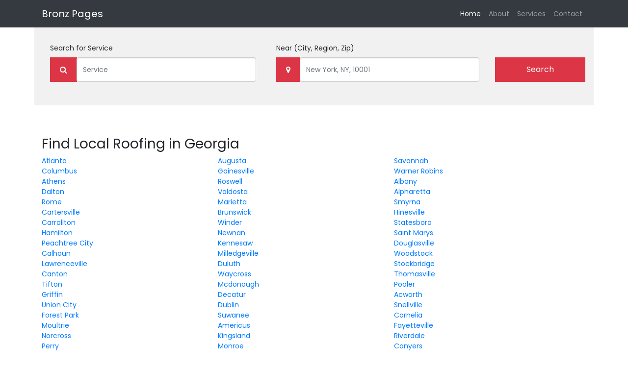

--- FILE ---
content_type: text/html; charset=UTF-8
request_url: https://bronzpages.com/category/roofing/ga.html
body_size: 8424
content:
<!DOCTYPE html>
<html lang="en">

<head><meta http-equiv="Content-Type" content="text/html; charset=utf-8">

  
  <meta name="viewport" content="width=device-width, initial-scale=1, shrink-to-fit=no">
 

  <meta name="description" content="Find Contact And Rate Local Roofing Business in Georgia" />
<title>Find Roofing Business Near Your Locality around Georgia</title>

  <!-- Bootstrap core CSS -->
  <link href="/vendor/bootstrap/css/bootstrap.min.css" rel="stylesheet">

  <!-- Custom styles for this template -->
  <link href="/css/style.css" rel="stylesheet">
  <link type="text/css" href="https://stackpath.bootstrapcdn.com/font-awesome/4.7.0/css/font-awesome.min.css" rel="stylesheet">
  
  <script src="/js/jquery.min.js"></script
    <script src="/js/bootstrap.min.js"></script>
  
  <!-- JS file -->
<script src="/css/jquery.easy-autocomplete.min.js"></script> 

<!-- CSS file -->
<link rel="stylesheet" href="/css/easy-autocomplete.min.css"> 

<!-- Additional CSS Themes file - not required-->
<link rel="stylesheet" href="/css/easy-autocomplete.themes.min.css"> 

</head>

<body>

  <!-- Navigation -->
  <nav class="navbar navbar-expand-lg navbar-dark bg-dark">
    <div class="container">
      <a class="navbar-brand" href="https://bronzpages.com">Bronz Pages</a>
      <button class="navbar-toggler" type="button" data-toggle="collapse" data-target="#navbarResponsive" aria-controls="navbarResponsive" aria-expanded="false" aria-label="Toggle navigation">
        <span class="navbar-toggler-icon"></span>
      </button>
      <div class="collapse navbar-collapse" id="navbarResponsive">
        <ul class="navbar-nav ml-auto">
          <li class="nav-item active">
            <a class="nav-link" href="#">Home
              <span class="sr-only">(current)</span>
            </a>
          </li>
          <li class="nav-item">
            <a class="nav-link" href="#">About</a>
          </li>
          <li class="nav-item">
            <a class="nav-link" href="#">Services</a>
          </li>
          <li class="nav-item">
            <a class="nav-link" href="#">Contact</a>
          </li>
        </ul>
      </div>
    </div>
  </nav>
  <div class="container">
  <div class="row">
        	<section class="search-sec">
                        <form action="/search.html" method="post" novalidate>
                           
                             
                                    <div class="row">
                                        <div class="col-lg-5 col-md-5 col-sm-12 ">
                                        <label for="what">Search for <span>Service</span></label>
                                        <div class="input-group mb-3">
                                              <div class="input-group-prepend">
                                              
                                                <span class="input-group-text" id="basic-addon1"><i class="fa fa-search" aria-hidden="true"></i></span>
                                              </div>
                                              <input type="text" id="services" name="service" class="form-control search-slt" placeholder="Service">
                                            </div>
                                          
                                        </div>
                                        <div class="col-lg-5 col-md-5 col-sm-12 ">
                                        <label for="what">Near <span>(City, Region, Zip)</span></label>
                                           <div class="input-group mb-3">
                                              <div class="input-group-prepend">
                                                <span class="input-group-text" id="basic-addon1"><i class="fa fa-map-marker" aria-hidden="true"></i></span>
                                              </div>
                                              <input type="text" class="form-control search-slt" id="location" name="location" placeholder="New York, NY, 10001">
                                            </div>
                                           </div>
                                        
                                        
                                        <div class="col-lg-2 col-md-2 col-sm-12 p-0">
                                        <label for="what"><span>&nbsp;</span></label>
                                            <button type="submit" class="btn btn-danger wrn-btn">Search</button>
                                        </div>
                                    </div>
                               
                               
                               		 
                           
                        </form>
       

            </section>
        </div>
</div>

    <section id="main-content">
  	<div class="container">
  	    
        
        <div class="padding-box p-3 clearfix"></div>
            <div id="pageTitle">
                <h3>Find Local Roofing in Georgia </h3>
            </div>
            
            <div class="row">

                <div class="col-md-12">
                
                	<ul class="catList">
                                                <li><a href="/category/roofing/ga/atlanta.html">Atlanta</a></li>
                                                <li><a href="/category/roofing/ga/augusta.html">Augusta</a></li>
                                                <li><a href="/category/roofing/ga/savannah.html">Savannah</a></li>
                                                <li><a href="/category/roofing/ga/columbus.html">Columbus</a></li>
                                                <li><a href="/category/roofing/ga/gainesville.html">Gainesville</a></li>
                                                <li><a href="/category/roofing/ga/warner-robins.html">Warner Robins</a></li>
                                                <li><a href="/category/roofing/ga/athens.html">Athens</a></li>
                                                <li><a href="/category/roofing/ga/roswell.html">Roswell</a></li>
                                                <li><a href="/category/roofing/ga/albany.html">Albany</a></li>
                                                <li><a href="/category/roofing/ga/dalton.html">Dalton</a></li>
                                                <li><a href="/category/roofing/ga/valdosta.html">Valdosta</a></li>
                                                <li><a href="/category/roofing/ga/alpharetta.html">Alpharetta</a></li>
                                                <li><a href="/category/roofing/ga/rome.html">Rome</a></li>
                                                <li><a href="/category/roofing/ga/marietta.html">Marietta</a></li>
                                                <li><a href="/category/roofing/ga/smyrna.html">Smyrna</a></li>
                                                <li><a href="/category/roofing/ga/cartersville.html">Cartersville</a></li>
                                                <li><a href="/category/roofing/ga/brunswick.html">Brunswick</a></li>
                                                <li><a href="/category/roofing/ga/hinesville.html">Hinesville</a></li>
                                                <li><a href="/category/roofing/ga/carrollton.html">Carrollton</a></li>
                                                <li><a href="/category/roofing/ga/winder.html">Winder</a></li>
                                                <li><a href="/category/roofing/ga/statesboro.html">Statesboro</a></li>
                                                <li><a href="/category/roofing/ga/hamilton.html">Hamilton</a></li>
                                                <li><a href="/category/roofing/ga/newnan.html">Newnan</a></li>
                                                <li><a href="/category/roofing/ga/saint-marys.html">Saint Marys</a></li>
                                                <li><a href="/category/roofing/ga/peachtree-city.html">Peachtree City</a></li>
                                                <li><a href="/category/roofing/ga/kennesaw.html">Kennesaw</a></li>
                                                <li><a href="/category/roofing/ga/douglasville.html">Douglasville</a></li>
                                                <li><a href="/category/roofing/ga/calhoun.html">Calhoun</a></li>
                                                <li><a href="/category/roofing/ga/milledgeville.html">Milledgeville</a></li>
                                                <li><a href="/category/roofing/ga/woodstock.html">Woodstock</a></li>
                                                <li><a href="/category/roofing/ga/lawrenceville.html">Lawrenceville</a></li>
                                                <li><a href="/category/roofing/ga/duluth.html">Duluth</a></li>
                                                <li><a href="/category/roofing/ga/stockbridge.html">Stockbridge</a></li>
                                                <li><a href="/category/roofing/ga/canton.html">Canton</a></li>
                                                <li><a href="/category/roofing/ga/waycross.html">Waycross</a></li>
                                                <li><a href="/category/roofing/ga/thomasville.html">Thomasville</a></li>
                                                <li><a href="/category/roofing/ga/tifton.html">Tifton</a></li>
                                                <li><a href="/category/roofing/ga/mcdonough.html">Mcdonough</a></li>
                                                <li><a href="/category/roofing/ga/pooler.html">Pooler</a></li>
                                                <li><a href="/category/roofing/ga/griffin.html">Griffin</a></li>
                                                <li><a href="/category/roofing/ga/decatur.html">Decatur</a></li>
                                                <li><a href="/category/roofing/ga/acworth.html">Acworth</a></li>
                                                <li><a href="/category/roofing/ga/union-city.html">Union City</a></li>
                                                <li><a href="/category/roofing/ga/dublin.html">Dublin</a></li>
                                                <li><a href="/category/roofing/ga/snellville.html">Snellville</a></li>
                                                <li><a href="/category/roofing/ga/forest-park.html">Forest Park</a></li>
                                                <li><a href="/category/roofing/ga/suwanee.html">Suwanee</a></li>
                                                <li><a href="/category/roofing/ga/cornelia.html">Cornelia</a></li>
                                                <li><a href="/category/roofing/ga/moultrie.html">Moultrie</a></li>
                                                <li><a href="/category/roofing/ga/americus.html">Americus</a></li>
                                                <li><a href="/category/roofing/ga/fayetteville.html">Fayetteville</a></li>
                                                <li><a href="/category/roofing/ga/norcross.html">Norcross</a></li>
                                                <li><a href="/category/roofing/ga/kingsland.html">Kingsland</a></li>
                                                <li><a href="/category/roofing/ga/riverdale.html">Riverdale</a></li>
                                                <li><a href="/category/roofing/ga/perry.html">Perry</a></li>
                                                <li><a href="/category/roofing/ga/monroe.html">Monroe</a></li>
                                                <li><a href="/category/roofing/ga/conyers.html">Conyers</a></li>
                                                <li><a href="/category/roofing/ga/villa-rica.html">Villa Rica</a></li>
                                                <li><a href="/category/roofing/ga/powder-springs.html">Powder Springs</a></li>
                                                <li><a href="/category/roofing/ga/buford.html">Buford</a></li>
                                                <li><a href="/category/roofing/ga/douglas.html">Douglas</a></li>
                                                <li><a href="/category/roofing/ga/fairburn.html">Fairburn</a></li>
                                                <li><a href="/category/roofing/ga/thomaston.html">Thomaston</a></li>
                                                <li><a href="/category/roofing/ga/covington.html">Covington</a></li>
                                                <li><a href="/category/roofing/ga/vidalia.html">Vidalia</a></li>
                                                <li><a href="/category/roofing/ga/rincon.html">Rincon</a></li>
                                                <li><a href="/category/roofing/ga/grovetown.html">Grovetown</a></li>
                                                <li><a href="/category/roofing/ga/dallas.html">Dallas</a></li>
                                                <li><a href="/category/roofing/ga/clarkston.html">Clarkston</a></li>
                                                <li><a href="/category/roofing/ga/lilburn.html">Lilburn</a></li>
                                                <li><a href="/category/roofing/ga/jesup.html">Jesup</a></li>
                                                <li><a href="/category/roofing/ga/cedartown.html">Cedartown</a></li>
                                                <li><a href="/category/roofing/ga/richmond-hill.html">Richmond Hill</a></li>
                                                <li><a href="/category/roofing/ga/cordele.html">Cordele</a></li>
                                                <li><a href="/category/roofing/ga/bainbridge.html">Bainbridge</a></li>
                                                <li><a href="/category/roofing/ga/loganville.html">Loganville</a></li>
                                                <li><a href="/category/roofing/ga/jefferson.html">Jefferson</a></li>
                                                <li><a href="/category/roofing/ga/fitzgerald.html">Fitzgerald</a></li>
                                                <li><a href="/category/roofing/ga/folkston.html">Folkston</a></li>
                                                <li><a href="/category/roofing/ga/holly-springs.html">Holly Springs</a></li>
                                                <li><a href="/category/roofing/ga/cusseta.html">Cusseta</a></li>
                                                <li><a href="/category/roofing/ga/toccoa.html">Toccoa</a></li>
                                                <li><a href="/category/roofing/ga/summerville.html">Summerville</a></li>
                                                <li><a href="/category/roofing/ga/braselton.html">Braselton</a></li>
                                                <li><a href="/category/roofing/ga/cairo.html">Cairo</a></li>
                                                <li><a href="/category/roofing/ga/fort-valley.html">Fort Valley</a></li>
                                                <li><a href="/category/roofing/ga/thomson.html">Thomson</a></li>
                                                <li><a href="/category/roofing/ga/rockmart.html">Rockmart</a></li>
                                                <li><a href="/category/roofing/ga/swainsboro.html">Swainsboro</a></li>
                                                <li><a href="/category/roofing/ga/auburn.html">Auburn</a></li>
                                                <li><a href="/category/roofing/ga/hampton.html">Hampton</a></li>
                                                <li><a href="/category/roofing/ga/morrow.html">Morrow</a></li>
                                                <li><a href="/category/roofing/ga/tyrone.html">Tyrone</a></li>
                                                <li><a href="/category/roofing/ga/austell.html">Austell</a></li>
                                                <li><a href="/category/roofing/ga/barnesville.html">Barnesville</a></li>
                                                <li><a href="/category/roofing/ga/flowery-branch.html">Flowery Branch</a></li>
                                                <li><a href="/category/roofing/ga/sandersville.html">Sandersville</a></li>
                                                <li><a href="/category/roofing/ga/adel.html">Adel</a></li>
                                                <li><a href="/category/roofing/ga/commerce.html">Commerce</a></li>
                                                <li><a href="/category/roofing/ga/bremen.html">Bremen</a></li>
                                                <li><a href="/category/roofing/ga/camilla.html">Camilla</a></li>
                                                <li><a href="/category/roofing/ga/sylvester.html">Sylvester</a></li>
                                                <li><a href="/category/roofing/ga/lovejoy.html">Lovejoy</a></li>
                                                <li><a href="/category/roofing/ga/stone-mountain.html">Stone Mountain</a></li>
                                                <li><a href="/category/roofing/ga/eastman.html">Eastman</a></li>
                                                <li><a href="/category/roofing/ga/montezuma.html">Montezuma</a></li>
                                                <li><a href="/category/roofing/ga/cumming.html">Cumming</a></li>
                                                <li><a href="/category/roofing/ga/cochran.html">Cochran</a></li>
                                                <li><a href="/category/roofing/ga/jasper.html">Jasper</a></li>
                                                <li><a href="/category/roofing/ga/locust-grove.html">Locust Grove</a></li>
                                                <li><a href="/category/roofing/ga/hartwell.html">Hartwell</a></li>
                                                <li><a href="/category/roofing/ga/dahlonega.html">Dahlonega</a></li>
                                                <li><a href="/category/roofing/ga/waynesboro.html">Waynesboro</a></li>
                                                <li><a href="/category/roofing/ga/wrightsville.html">Wrightsville</a></li>
                                                <li><a href="/category/roofing/ga/dacula.html">Dacula</a></li>
                                                <li><a href="/category/roofing/ga/elberton.html">Elberton</a></li>
                                                <li><a href="/category/roofing/ga/baxley.html">Baxley</a></li>
                                                <li><a href="/category/roofing/ga/forsyth.html">Forsyth</a></li>
                                                <li><a href="/category/roofing/ga/jackson.html">Jackson</a></li>
                                                <li><a href="/category/roofing/ga/springfield.html">Springfield</a></li>
                                                <li><a href="/category/roofing/ga/byron.html">Byron</a></li>
                                                <li><a href="/category/roofing/ga/cleveland.html">Cleveland</a></li>
                                                <li><a href="/category/roofing/ga/adairsville.html">Adairsville</a></li>
                                                <li><a href="/category/roofing/ga/jonesboro.html">Jonesboro</a></li>
                                                <li><a href="/category/roofing/ga/hawkinsville.html">Hawkinsville</a></li>
                                                <li><a href="/category/roofing/ga/palmetto.html">Palmetto</a></li>
                                                <li><a href="/category/roofing/ga/gray.html">Gray</a></li>
                                                <li><a href="/category/roofing/ga/hazlehurst.html">Hazlehurst</a></li>
                                                <li><a href="/category/roofing/ga/nashville.html">Nashville</a></li>
                                                <li><a href="/category/roofing/ga/glennville.html">Glennville</a></li>
                                                <li><a href="/category/roofing/ga/madison.html">Madison</a></li>
                                                <li><a href="/category/roofing/ga/ringgold.html">Ringgold</a></li>
                                                <li><a href="/category/roofing/ga/temple.html">Temple</a></li>
                                                <li><a href="/category/roofing/ga/lyons.html">Lyons</a></li>
                                                <li><a href="/category/roofing/ga/chatsworth.html">Chatsworth</a></li>
                                                <li><a href="/category/roofing/ga/nelson.html">Nelson</a></li>
                                                <li><a href="/category/roofing/ga/dawson.html">Dawson</a></li>
                                                <li><a href="/category/roofing/ga/oakwood.html">Oakwood</a></li>
                                                <li><a href="/category/roofing/ga/senoia.html">Senoia</a></li>
                                                <li><a href="/category/roofing/ga/blackshear.html">Blackshear</a></li>
                                                <li><a href="/category/roofing/ga/ashburn.html">Ashburn</a></li>
                                                <li><a href="/category/roofing/ga/rossville.html">Rossville</a></li>
                                                <li><a href="/category/roofing/ga/walthourville.html">Walthourville</a></li>
                                                <li><a href="/category/roofing/ga/eatonton.html">Eatonton</a></li>
                                                <li><a href="/category/roofing/ga/manchester.html">Manchester</a></li>
                                                <li><a href="/category/roofing/ga/hephzibah.html">Hephzibah</a></li>
                                                <li><a href="/category/roofing/ga/hiram.html">Hiram</a></li>
                                                <li><a href="/category/roofing/ga/quitman.html">Quitman</a></li>
                                                <li><a href="/category/roofing/ga/leesburg.html">Leesburg</a></li>
                                                <li><a href="/category/roofing/ga/west-point.html">West Point</a></li>
                                                <li><a href="/category/roofing/ga/grayson.html">Grayson</a></li>
                                                <li><a href="/category/roofing/ga/clayton.html">Clayton</a></li>
                                                <li><a href="/category/roofing/ga/cuthbert.html">Cuthbert</a></li>
                                                <li><a href="/category/roofing/ga/metter.html">Metter</a></li>
                                                <li><a href="/category/roofing/ga/claxton.html">Claxton</a></li>
                                                <li><a href="/category/roofing/ga/ocilla.html">Ocilla</a></li>
                                                <li><a href="/category/roofing/ga/pelham.html">Pelham</a></li>
                                                <li><a href="/category/roofing/ga/alma.html">Alma</a></li>
                                                <li><a href="/category/roofing/ga/blakely.html">Blakely</a></li>
                                                <li><a href="/category/roofing/ga/social-circle.html">Social Circle</a></li>
                                                <li><a href="/category/roofing/ga/darien.html">Darien</a></li>
                                                <li><a href="/category/roofing/ga/alamo.html">Alamo</a></li>
                                                <li><a href="/category/roofing/ga/lake-park.html">Lake Park</a></li>
                                                <li><a href="/category/roofing/ga/tybee-island.html">Tybee Island</a></li>
                                                <li><a href="/category/roofing/ga/nicholls.html">Nicholls</a></li>
                                                <li><a href="/category/roofing/ga/washington.html">Washington</a></li>
                                                <li><a href="/category/roofing/ga/sparta.html">Sparta</a></li>
                                                <li><a href="/category/roofing/ga/baldwin.html">Baldwin</a></li>
                                                <li><a href="/category/roofing/ga/unadilla.html">Unadilla</a></li>
                                                <li><a href="/category/roofing/ga/vienna.html">Vienna</a></li>
                                                <li><a href="/category/roofing/ga/tallapoosa.html">Tallapoosa</a></li>
                                                <li><a href="/category/roofing/ga/hogansville.html">Hogansville</a></li>
                                                <li><a href="/category/roofing/ga/louisville.html">Louisville</a></li>
                                                <li><a href="/category/roofing/ga/chickamauga.html">Chickamauga</a></li>
                                                <li><a href="/category/roofing/ga/harlem.html">Harlem</a></li>
                                                <li><a href="/category/roofing/ga/royston.html">Royston</a></li>
                                                <li><a href="/category/roofing/ga/hahira.html">Hahira</a></li>
                                                <li><a href="/category/roofing/ga/watkinsville.html">Watkinsville</a></li>
                                                <li><a href="/category/roofing/ga/lakeland.html">Lakeland</a></li>
                                                <li><a href="/category/roofing/ga/trenton.html">Trenton</a></li>
                                                <li><a href="/category/roofing/ga/greensboro.html">Greensboro</a></li>
                                                <li><a href="/category/roofing/ga/abbeville.html">Abbeville</a></li>
                                                <li><a href="/category/roofing/ga/donalsonville.html">Donalsonville</a></li>
                                                <li><a href="/category/roofing/ga/bloomingdale.html">Bloomingdale</a></li>
                                                <li><a href="/category/roofing/ga/soperton.html">Soperton</a></li>
                                                <li><a href="/category/roofing/ga/grantville.html">Grantville</a></li>
                                                <li><a href="/category/roofing/ga/lula.html">Lula</a></li>
                                                <li><a href="/category/roofing/ga/homerville.html">Homerville</a></li>
                                                <li><a href="/category/roofing/ga/statham.html">Statham</a></li>
                                                <li><a href="/category/roofing/ga/dawsonville.html">Dawsonville</a></li>
                                                <li><a href="/category/roofing/ga/sylvania.html">Sylvania</a></li>
                                                <li><a href="/category/roofing/ga/millen.html">Millen</a></li>
                                                <li><a href="/category/roofing/ga/reidsville.html">Reidsville</a></li>
                                                <li><a href="/category/roofing/ga/monticello.html">Monticello</a></li>
                                                <li><a href="/category/roofing/ga/pembroke.html">Pembroke</a></li>
                                                <li><a href="/category/roofing/ga/east-dublin.html">East Dublin</a></li>
                                                <li><a href="/category/roofing/ga/mount-vernon.html">Mount Vernon</a></li>
                                                <li><a href="/category/roofing/ga/oxford.html">Oxford</a></li>
                                                <li><a href="/category/roofing/ga/lavonia.html">Lavonia</a></li>
                                                <li><a href="/category/roofing/ga/ludowici.html">Ludowici</a></li>
                                                <li><a href="/category/roofing/ga/buena-vista.html">Buena Vista</a></li>
                                                <li><a href="/category/roofing/ga/bowdon.html">Bowdon</a></li>
                                                <li><a href="/category/roofing/ga/pearson.html">Pearson</a></li>
                                                <li><a href="/category/roofing/ga/lithonia.html">Lithonia</a></li>
                                                <li><a href="/category/roofing/ga/demorest.html">Demorest</a></li>
                                                <li><a href="/category/roofing/ga/wrens.html">Wrens</a></li>
                                                <li><a href="/category/roofing/ga/sparks.html">Sparks</a></li>
                                                <li><a href="/category/roofing/ga/midway.html">Midway</a></li>
                                                <li><a href="/category/roofing/ga/gordon.html">Gordon</a></li>
                                                <li><a href="/category/roofing/ga/wadley.html">Wadley</a></li>
                                                <li><a href="/category/roofing/ga/colquitt.html">Colquitt</a></li>
                                                <li><a href="/category/roofing/ga/ball-ground.html">Ball Ground</a></li>
                                                <li><a href="/category/roofing/ga/guyton.html">Guyton</a></li>
                                                <li><a href="/category/roofing/ga/maysville.html">Maysville</a></li>
                                                <li><a href="/category/roofing/ga/butler.html">Butler</a></li>
                                                <li><a href="/category/roofing/ga/tennille.html">Tennille</a></li>
                                                <li><a href="/category/roofing/ga/ellaville.html">Ellaville</a></li>
                                                <li><a href="/category/roofing/ga/warrenton.html">Warrenton</a></li>
                                                <li><a href="/category/roofing/ga/varnell.html">Varnell</a></li>
                                                <li><a href="/category/roofing/ga/morgan.html">Morgan</a></li>
                                                <li><a href="/category/roofing/ga/trion.html">Trion</a></li>
                                                <li><a href="/category/roofing/ga/clarkesville.html">Clarkesville</a></li>
                                                <li><a href="/category/roofing/ga/mount-zion.html">Mount Zion</a></li>
                                                <li><a href="/category/roofing/ga/union-point.html">Union Point</a></li>
                                                <li><a href="/category/roofing/ga/nicholson.html">Nicholson</a></li>
                                                <li><a href="/category/roofing/ga/twin-city.html">Twin City</a></li>
                                                <li><a href="/category/roofing/ga/davisboro.html">Davisboro</a></li>
                                                <li><a href="/category/roofing/ga/lookout-mountain.html">Lookout Mountain</a></li>
                                                <li><a href="/category/roofing/ga/chester.html">Chester</a></li>
                                                <li><a href="/category/roofing/ga/emerson.html">Emerson</a></li>
                                                <li><a href="/category/roofing/ga/brooklet.html">Brooklet</a></li>
                                                <li><a href="/category/roofing/ga/lincolnton.html">Lincolnton</a></li>
                                                <li><a href="/category/roofing/ga/hoschton.html">Hoschton</a></li>
                                                <li><a href="/category/roofing/ga/porterdale.html">Porterdale</a></li>
                                                <li><a href="/category/roofing/ga/edison.html">Edison</a></li>
                                                <li><a href="/category/roofing/ga/young-harris.html">Young Harris</a></li>
                                                <li><a href="/category/roofing/ga/richland.html">Richland</a></li>
                                                <li><a href="/category/roofing/ga/blue-ridge.html">Blue Ridge</a></li>
                                                <li><a href="/category/roofing/ga/arlington.html">Arlington</a></li>
                                                <li><a href="/category/roofing/ga/pine-mountain.html">Pine Mountain</a></li>
                                                <li><a href="/category/roofing/ga/willacoochee.html">Willacoochee</a></li>
                                                <li><a href="/category/roofing/ga/boston.html">Boston</a></li>
                                                <li><a href="/category/roofing/ga/woodbine.html">Woodbine</a></li>
                                                <li><a href="/category/roofing/ga/marshallville.html">Marshallville</a></li>
                                                <li><a href="/category/roofing/ga/enigma.html">Enigma</a></li>
                                                <li><a href="/category/roofing/ga/mount-airy.html">Mount Airy</a></li>
                                                <li><a href="/category/roofing/ga/lumber-city.html">Lumber City</a></li>
                                                <li><a href="/category/roofing/ga/aragon.html">Aragon</a></li>
                                                <li><a href="/category/roofing/ga/omega.html">Omega</a></li>
                                                <li><a href="/category/roofing/ga/winterville.html">Winterville</a></li>
                                                <li><a href="/category/roofing/ga/fort-oglethorpe.html">Fort Oglethorpe</a></li>
                                                <li><a href="/category/roofing/ga/broxton.html">Broxton</a></li>
                                                <li><a href="/category/roofing/ga/zebulon.html">Zebulon</a></li>
                                                <li><a href="/category/roofing/ga/alto.html">Alto</a></li>
                                                <li><a href="/category/roofing/ga/comer.html">Comer</a></li>
                                                <li><a href="/category/roofing/ga/cave-spring.html">Cave Spring</a></li>
                                                <li><a href="/category/roofing/ga/buchanan.html">Buchanan</a></li>
                                                <li><a href="/category/roofing/ga/homer.html">Homer</a></li>
                                                <li><a href="/category/roofing/ga/franklin-springs.html">Franklin Springs</a></li>
                                                <li><a href="/category/roofing/ga/rochelle.html">Rochelle</a></li>
                                                <li><a href="/category/roofing/ga/lumpkin.html">Lumpkin</a></li>
                                                <li><a href="/category/roofing/ga/mountain-city.html">Mountain City</a></li>
                                                <li><a href="/category/roofing/ga/bogart.html">Bogart</a></li>
                                                <li><a href="/category/roofing/ga/ray-city.html">Ray City</a></li>
                                                <li><a href="/category/roofing/ga/nahunta.html">Nahunta</a></li>
                                                <li><a href="/category/roofing/ga/fort-gaines.html">Fort Gaines</a></li>
                                                <li><a href="/category/roofing/ga/meigs.html">Meigs</a></li>
                                                <li><a href="/category/roofing/ga/reynolds.html">Reynolds</a></li>
                                                <li><a href="/category/roofing/ga/roberta.html">Roberta</a></li>
                                                <li><a href="/category/roofing/ga/shellman.html">Shellman</a></li>
                                                <li><a href="/category/roofing/ga/sardis.html">Sardis</a></li>
                                                <li><a href="/category/roofing/ga/hagan.html">Hagan</a></li>
                                                <li><a href="/category/roofing/ga/norman-park.html">Norman Park</a></li>
                                                <li><a href="/category/roofing/ga/franklin.html">Franklin</a></li>
                                                <li><a href="/category/roofing/ga/jeffersonville.html">Jeffersonville</a></li>
                                                <li><a href="/category/roofing/ga/clermont.html">Clermont</a></li>
                                                <li><a href="/category/roofing/ga/hiawassee.html">Hiawassee</a></li>
                                                <li><a href="/category/roofing/ga/woodbury.html">Woodbury</a></li>
                                                <li><a href="/category/roofing/ga/eton.html">Eton</a></li>
                                                <li><a href="/category/roofing/ga/waleska.html">Waleska</a></li>
                                                <li><a href="/category/roofing/ga/tunnel-hill.html">Tunnel Hill</a></li>
                                                <li><a href="/category/roofing/ga/baconton.html">Baconton</a></li>
                                                <li><a href="/category/roofing/ga/greenville.html">Greenville</a></li>
                                                <li><a href="/category/roofing/ga/lenox.html">Lenox</a></li>
                                                <li><a href="/category/roofing/ga/talbotton.html">Talbotton</a></li>
                                                <li><a href="/category/roofing/ga/crawford.html">Crawford</a></li>
                                                <li><a href="/category/roofing/ga/luthersville.html">Luthersville</a></li>
                                                <li><a href="/category/roofing/ga/bowman.html">Bowman</a></li>
                                                <li><a href="/category/roofing/ga/canon.html">Canon</a></li>
                                                <li><a href="/category/roofing/ga/poulan.html">Poulan</a></li>
                                                <li><a href="/category/roofing/ga/rutledge.html">Rutledge</a></li>
                                                <li><a href="/category/roofing/ga/resaca.html">Resaca</a></li>
                                                <li><a href="/category/roofing/ga/screven.html">Screven</a></li>
                                                <li><a href="/category/roofing/ga/doerun.html">Doerun</a></li>
                                                <li><a href="/category/roofing/ga/riceboro.html">Riceboro</a></li>
                                                <li><a href="/category/roofing/ga/pine-lake.html">Pine Lake</a></li>
                                                <li><a href="/category/roofing/ga/milan.html">Milan</a></li>
                                                <li><a href="/category/roofing/ga/waverly-hall.html">Waverly Hall</a></li>
                                                <li><a href="/category/roofing/ga/patterson.html">Patterson</a></li>
                                                <li><a href="/category/roofing/ga/newborn.html">Newborn</a></li>
                                                <li><a href="/category/roofing/ga/glenwood.html">Glenwood</a></li>
                                                <li><a href="/category/roofing/ga/fairmount.html">Fairmount</a></li>
                                                <li><a href="/category/roofing/ga/plains.html">Plains</a></li>
                                                <li><a href="/category/roofing/ga/ty-ty.html">Ty Ty</a></li>
                                                <li><a href="/category/roofing/ga/white.html">White</a></li>
                                                <li><a href="/category/roofing/ga/blythe.html">Blythe</a></li>
                                                <li><a href="/category/roofing/ga/bethlehem.html">Bethlehem</a></li>
                                                <li><a href="/category/roofing/ga/ochlocknee.html">Ochlocknee</a></li>
                                                <li><a href="/category/roofing/ga/allenhurst.html">Allenhurst</a></li>
                                                <li><a href="/category/roofing/ga/alapaha.html">Alapaha</a></li>
                                                <li><a href="/category/roofing/ga/kingston.html">Kingston</a></li>
                                                <li><a href="/category/roofing/ga/sycamore.html">Sycamore</a></li>
                                                <li><a href="/category/roofing/ga/adrian.html">Adrian</a></li>
                                                <li><a href="/category/roofing/ga/portal.html">Portal</a></li>
                                                <li><a href="/category/roofing/ga/gibson.html">Gibson</a></li>
                                                <li><a href="/category/roofing/ga/flovilla.html">Flovilla</a></li>
                                                <li><a href="/category/roofing/ga/cohutta.html">Cohutta</a></li>
                                                <li><a href="/category/roofing/ga/pavo.html">Pavo</a></li>
                                                <li><a href="/category/roofing/ga/milner.html">Milner</a></li>
                                                <li><a href="/category/roofing/ga/colbert.html">Colbert</a></li>
                                                <li><a href="/category/roofing/ga/whitesburg.html">Whitesburg</a></li>
                                                <li><a href="/category/roofing/ga/uvalda.html">Uvalda</a></li>
                                                <li><a href="/category/roofing/ga/newton.html">Newton</a></li>
                                                <li><a href="/category/roofing/ga/smithville.html">Smithville</a></li>
                                                <li><a href="/category/roofing/ga/danielsville.html">Danielsville</a></li>
                                                <li><a href="/category/roofing/ga/leary.html">Leary</a></li>
                                                <li><a href="/category/roofing/ga/carnesville.html">Carnesville</a></li>
                                                <li><a href="/category/roofing/ga/collins.html">Collins</a></li>
                                                <li><a href="/category/roofing/ga/blairsville.html">Blairsville</a></li>
                                                <li><a href="/category/roofing/ga/dudley.html">Dudley</a></li>
                                                <li><a href="/category/roofing/ga/dexter.html">Dexter</a></li>
                                                <li><a href="/category/roofing/ga/irwinton.html">Irwinton</a></li>
                                                <li><a href="/category/roofing/ga/arabi.html">Arabi</a></li>
                                                <li><a href="/category/roofing/ga/berlin.html">Berlin</a></li>
                                                <li><a href="/category/roofing/ga/east-ellijay.html">East Ellijay</a></li>
                                                <li><a href="/category/roofing/ga/ailey.html">Ailey</a></li>
                                                <li><a href="/category/roofing/ga/brooks.html">Brooks</a></li>
                                                <li><a href="/category/roofing/ga/dearing.html">Dearing</a></li>
                                                <li><a href="/category/roofing/ga/helen.html">Helen</a></li>
                                                <li><a href="/category/roofing/ga/morven.html">Morven</a></li>
                                                <li><a href="/category/roofing/ga/coolidge.html">Coolidge</a></li>
                                                <li><a href="/category/roofing/ga/lyerly.html">Lyerly</a></li>
                                                <li><a href="/category/roofing/ga/cadwell.html">Cadwell</a></li>
                                                <li><a href="/category/roofing/ga/hoboken.html">Hoboken</a></li>
                                                <li><a href="/category/roofing/ga/stillmore.html">Stillmore</a></li>
                                                <li><a href="/category/roofing/ga/waco.html">Waco</a></li>
                                                <li><a href="/category/roofing/ga/tignall.html">Tignall</a></li>
                                                <li><a href="/category/roofing/ga/byromville.html">Byromville</a></li>
                                                <li><a href="/category/roofing/ga/odum.html">Odum</a></li>
                                                <li><a href="/category/roofing/ga/pineview.html">Pineview</a></li>
                                                <li><a href="/category/roofing/ga/crawfordville.html">Crawfordville</a></li>
                                                <li><a href="/category/roofing/ga/whigham.html">Whigham</a></li>
                                                <li><a href="/category/roofing/ga/bowersville.html">Bowersville</a></li>
                                                <li><a href="/category/roofing/ga/menlo.html">Menlo</a></li>
                                                <li><a href="/category/roofing/ga/pendergrass.html">Pendergrass</a></li>
                                                <li><a href="/category/roofing/ga/harrison.html">Harrison</a></li>
                                                <li><a href="/category/roofing/ga/shiloh.html">Shiloh</a></li>
                                                <li><a href="/category/roofing/ga/williamson.html">Williamson</a></li>
                                                <li><a href="/category/roofing/ga/ideal.html">Ideal</a></li>
                                                <li><a href="/category/roofing/ga/funston.html">Funston</a></li>
                                                <li><a href="/category/roofing/ga/toomsboro.html">Toomsboro</a></li>
                                                <li><a href="/category/roofing/ga/mansfield.html">Mansfield</a></li>
                                                <li><a href="/category/roofing/ga/offerman.html">Offerman</a></li>
                                                <li><a href="/category/roofing/ga/attapulgus.html">Attapulgus</a></li>
                                                <li><a href="/category/roofing/ga/moreland.html">Moreland</a></li>
                                                <li><a href="/category/roofing/ga/warwick.html">Warwick</a></li>
                                                <li><a href="/category/roofing/ga/tiger.html">Tiger</a></li>
                                                <li><a href="/category/roofing/ga/stapleton.html">Stapleton</a></li>
                                                <li><a href="/category/roofing/ga/sumner.html">Sumner</a></li>
                                                <li><a href="/category/roofing/ga/warm-springs.html">Warm Springs</a></li>
                                                <li><a href="/category/roofing/ga/leslie.html">Leslie</a></li>
                                                <li><a href="/category/roofing/ga/bronwood.html">Bronwood</a></li>
                                                <li><a href="/category/roofing/ga/ambrose.html">Ambrose</a></li>
                                                <li><a href="/category/roofing/ga/barwick.html">Barwick</a></li>
                                                <li><a href="/category/roofing/ga/concord.html">Concord</a></li>
                                                <li><a href="/category/roofing/ga/bostwick.html">Bostwick</a></li>
                                                <li><a href="/category/roofing/ga/jenkinsburg.html">Jenkinsburg</a></li>
                                                <li><a href="/category/roofing/ga/martin.html">Martin</a></li>
                                                <li><a href="/category/roofing/ga/molena.html">Molena</a></li>
                                                <li><a href="/category/roofing/ga/rhine.html">Rhine</a></li>
                                                <li><a href="/category/roofing/ga/sharpsburg.html">Sharpsburg</a></li>
                                                <li><a href="/category/roofing/ga/woodland.html">Woodland</a></li>
                                                <li><a href="/category/roofing/ga/arnoldsville.html">Arnoldsville</a></li>
                                                <li><a href="/category/roofing/ga/cobbtown.html">Cobbtown</a></li>
                                                <li><a href="/category/roofing/ga/sale-city.html">Sale City</a></li>
                                                <li><a href="/category/roofing/ga/yatesville.html">Yatesville</a></li>
                                                <li><a href="/category/roofing/ga/ila.html">Ila</a></li>
                                                <li><a href="/category/roofing/ga/scotland.html">Scotland</a></li>
                                                <li><a href="/category/roofing/ga/turin.html">Turin</a></li>
                                                <li><a href="/category/roofing/ga/dillard.html">Dillard</a></li>
                                                <li><a href="/category/roofing/ga/pinehurst.html">Pinehurst</a></li>
                                                <li><a href="/category/roofing/ga/plainville.html">Plainville</a></li>
                                                <li><a href="/category/roofing/ga/chauncey.html">Chauncey</a></li>
                                                <li><a href="/category/roofing/ga/fargo.html">Fargo</a></li>
                                                <li><a href="/category/roofing/ga/morganton.html">Morganton</a></li>
                                                <li><a href="/category/roofing/ga/pitts.html">Pitts</a></li>
                                                <li><a href="/category/roofing/ga/white-plains.html">White Plains</a></li>
                                                <li><a href="/category/roofing/ga/keysville.html">Keysville</a></li>
                                                <li><a href="/category/roofing/ga/iron-city.html">Iron City</a></li>
                                                <li><a href="/category/roofing/ga/rentz.html">Rentz</a></li>
                                                <li><a href="/category/roofing/ga/good-hope.html">Good Hope</a></li>
                                                <li><a href="/category/roofing/ga/ellenton.html">Ellenton</a></li>
                                                <li><a href="/category/roofing/ga/siloam.html">Siloam</a></li>
                                                <li><a href="/category/roofing/ga/cecil.html">Cecil</a></li>
                                                <li><a href="/category/roofing/ga/climax.html">Climax</a></li>
                                                <li><a href="/category/roofing/ga/pulaski.html">Pulaski</a></li>
                                                <li><a href="/category/roofing/ga/carlton.html">Carlton</a></li>
                                                <li><a href="/category/roofing/ga/midville.html">Midville</a></li>
                                                <li><a href="/category/roofing/ga/newington.html">Newington</a></li>
                                                <li><a href="/category/roofing/ga/sasser.html">Sasser</a></li>
                                                <li><a href="/category/roofing/ga/bartow.html">Bartow</a></li>
                                                <li><a href="/category/roofing/ga/oconee.html">Oconee</a></li>
                                                <li><a href="/category/roofing/ga/bishop.html">Bishop</a></li>
                                                <li><a href="/category/roofing/ga/denton.html">Denton</a></li>
                                                <li><a href="/category/roofing/ga/gillsville.html">Gillsville</a></li>
                                                <li><a href="/category/roofing/ga/shady-dale.html">Shady Dale</a></li>
                                                <li><a href="/category/roofing/ga/damascus.html">Damascus</a></li>
                                                <li><a href="/category/roofing/ga/andersonville.html">Andersonville</a></li>
                                                <li><a href="/category/roofing/ga/avera.html">Avera</a></li>
                                                <li><a href="/category/roofing/ga/lexington.html">Lexington</a></li>
                                                <li><a href="/category/roofing/ga/roopville.html">Roopville</a></li>
                                                <li><a href="/category/roofing/ga/norwood.html">Norwood</a></li>
                                                <li><a href="/category/roofing/ga/maxeys.html">Maxeys</a></li>
                                                <li><a href="/category/roofing/ga/oliver.html">Oliver</a></li>
                                                <li><a href="/category/roofing/ga/kite.html">Kite</a></li>
                                                <li><a href="/category/roofing/ga/danville.html">Danville</a></li>
                                                <li><a href="/category/roofing/ga/taylorsville.html">Taylorsville</a></li>
                                                <li><a href="/category/roofing/ga/argyle.html">Argyle</a></li>
                                                <li><a href="/category/roofing/ga/montrose.html">Montrose</a></li>
                                                <li><a href="/category/roofing/ga/orchard-hill.html">Orchard Hill</a></li>
                                                <li><a href="/category/roofing/ga/brinson.html">Brinson</a></li>
                                                <li><a href="/category/roofing/ga/surrency.html">Surrency</a></li>
                                                <li><a href="/category/roofing/ga/garfield.html">Garfield</a></li>
                                                <li><a href="/category/roofing/ga/hull.html">Hull</a></li>
                                                <li><a href="/category/roofing/ga/lilly.html">Lilly</a></li>
                                                <li><a href="/category/roofing/ga/mitchell.html">Mitchell</a></li>
                                                <li><a href="/category/roofing/ga/talmo.html">Talmo</a></li>
                                                <li><a href="/category/roofing/ga/rayle.html">Rayle</a></li>
                                                <li><a href="/category/roofing/ga/haralson.html">Haralson</a></li>
                                                <li><a href="/category/roofing/ga/meansville.html">Meansville</a></li>
                                                <li><a href="/category/roofing/ga/culloden.html">Culloden</a></li>
                                                <li><a href="/category/roofing/ga/register.html">Register</a></li>
                                                <li><a href="/category/roofing/ga/buckhead.html">Buckhead</a></li>
                                                <li><a href="/category/roofing/ga/tallulah-falls.html">Tallulah Falls</a></li>
                                                <li><a href="/category/roofing/ga/rebecca.html">Rebecca</a></li>
                                                <li><a href="/category/roofing/ga/junction-city.html">Junction City</a></li>
                                                <li><a href="/category/roofing/ga/allentown.html">Allentown</a></li>
                                                <li><a href="/category/roofing/ga/alston.html">Alston</a></li>
                                                <li><a href="/category/roofing/ga/girard.html">Girard</a></li>
                                                <li><a href="/category/roofing/ga/jakin.html">Jakin</a></li>
                                                <li><a href="/category/roofing/ga/parrott.html">Parrott</a></li>
                                                <li><a href="/category/roofing/ga/nunez.html">Nunez</a></li>
                                                <li><a href="/category/roofing/ga/jersey.html">Jersey</a></li>
                                                <li><a href="/category/roofing/ga/daisy.html">Daisy</a></li>
                                                <li><a href="/category/roofing/ga/rocky-ford.html">Rocky Ford</a></li>
                                                <li><a href="/category/roofing/ga/jacksonville.html">Jacksonville</a></li>
                                                <li><a href="/category/roofing/ga/ranger.html">Ranger</a></li>
                                                <li><a href="/category/roofing/ga/sunny-side.html">Sunny Side</a></li>
                                                <li><a href="/category/roofing/ga/sharon.html">Sharon</a></li>
                                                <li><a href="/category/roofing/ga/camak.html">Camak</a></li>
                                                <li><a href="/category/roofing/ga/du-pont.html">Du Pont</a></li>
                                                <li><a href="/category/roofing/ga/bellville.html">Bellville</a></li>
                                                <li><a href="/category/roofing/ga/bluffton.html">Bluffton</a></li>
                                                <li><a href="/category/roofing/ga/geneva.html">Geneva</a></li>
                                                <li><a href="/category/roofing/ga/manassas.html">Manassas</a></li>
                                                <li><a href="/category/roofing/ga/tarrytown.html">Tarrytown</a></li>
                                                <li><a href="/category/roofing/ga/gay.html">Gay</a></li>
                                                <li><a href="/category/roofing/ga/talking-rock.html">Talking Rock</a></li>
                                                <li><a href="/category/roofing/ga/acworth.html">Acworth</a></li>
                                                <li><a href="/category/roofing/ga/americus.html">Americus</a></li>
                                                <li><a href="/category/roofing/ga/appling.html">Appling</a></li>
                                                <li><a href="/category/roofing/ga/armuchee.html">Armuchee</a></li>
                                                <li><a href="/category/roofing/ga/atlanta.html">Atlanta</a></li>
                                                <li><a href="/category/roofing/ga/augusta.html">Augusta</a></li>
                                                <li><a href="/category/roofing/ga/avondale-estates.html">Avondale Estates</a></li>
                                                <li><a href="/category/roofing/ga/axson.html">Axson</a></li>
                                                <li><a href="/category/roofing/ga/barney.html">Barney</a></li>
                                                <li><a href="/category/roofing/ga/bolingbroke.html">Bolingbroke</a></li>
                                                <li><a href="/category/roofing/ga/bonaire.html">Bonaire</a></li>
                                                <li><a href="/category/roofing/ga/boneville.html">Boneville</a></li>
                                                <li><a href="/category/roofing/ga/bowdon-junction.html">Bowdon Junction</a></li>
                                                <li><a href="/category/roofing/ga/box-springs.html">Box Springs</a></li>
                                                <li><a href="/category/roofing/ga/bristol.html">Bristol</a></li>
                                                <li><a href="/category/roofing/ga/brookfield.html">Brookfield</a></li>
                                                <li><a href="/category/roofing/ga/calvary.html">Calvary</a></li>
                                                <li><a href="/category/roofing/ga/cassville.html">Cassville</a></li>
                                                <li><a href="/category/roofing/ga/cataula.html">Cataula</a></li>
                                                <li><a href="/category/roofing/ga/cedar-springs.html">Cedar Springs</a></li>
                                                <li><a href="/category/roofing/ga/centerville.html">Centerville</a></li>
                                                <li><a href="/category/roofing/ga/cherrylog.html">Cherrylog</a></li>
                                                <li><a href="/category/roofing/ga/chestnut-mountain.html">Chestnut Mountain</a></li>
                                                <li><a href="/category/roofing/ga/chula.html">Chula</a></li>
                                                <li><a href="/category/roofing/ga/cisco.html">Cisco</a></li>
                                                <li><a href="/category/roofing/ga/clarkdale.html">Clarkdale</a></li>
                                                <li><a href="/category/roofing/ga/clinchfield.html">Clinchfield</a></li>
                                                <li><a href="/category/roofing/ga/clyo.html">Clyo</a></li>
                                                <li><a href="/category/roofing/ga/cobb.html">Cobb</a></li>
                                                <li><a href="/category/roofing/ga/coleman.html">Coleman</a></li>
                                                <li><a href="/category/roofing/ga/commerce.html">Commerce</a></li>
                                                <li><a href="/category/roofing/ga/conley.html">Conley</a></li>
                                                <li><a href="/category/roofing/ga/coosa.html">Coosa</a></li>
                                                <li><a href="/category/roofing/ga/cotton.html">Cotton</a></li>
                                                <li><a href="/category/roofing/ga/crandall.html">Crandall</a></li>
                                                <li><a href="/category/roofing/ga/crescent.html">Crescent</a></li>
                                                <li><a href="/category/roofing/ga/de-soto.html">De Soto</a></li>
                                                <li><a href="/category/roofing/ga/dewy-rose.html">Dewy Rose</a></li>
                                                <li><a href="/category/roofing/ga/dixie.html">Dixie</a></li>
                                                <li><a href="/category/roofing/ga/dover.html">Dover</a></li>
                                                <li><a href="/category/roofing/ga/dry-branch.html">Dry Branch</a></li>
                                                <li><a href="/category/roofing/ga/duluth.html">Duluth</a></li>
                                                <li><a href="/category/roofing/ga/eastanollee.html">Eastanollee</a></li>
                                                <li><a href="/category/roofing/ga/eden.html">Eden</a></li>
                                                <li><a href="/category/roofing/ga/elko.html">Elko</a></li>
                                                <li><a href="/category/roofing/ga/ellabell.html">Ellabell</a></li>
                                                <li><a href="/category/roofing/ga/ellenwood.html">Ellenwood</a></li>
                                                <li><a href="/category/roofing/ga/ellerslie.html">Ellerslie</a></li>
                                                <li><a href="/category/roofing/ga/ellijay.html">Ellijay</a></li>
                                                <li><a href="/category/roofing/ga/epworth.html">Epworth</a></li>
                                                <li><a href="/category/roofing/ga/esom-hill.html">Esom Hill</a></li>
                                                <li><a href="/category/roofing/ga/evans.html">Evans</a></li>
                                                <li><a href="/category/roofing/ga/experiment.html">Experiment</a></li>
                                                <li><a href="/category/roofing/ga/farmington.html">Farmington</a></li>
                                                <li><a href="/category/roofing/ga/felton.html">Felton</a></li>
                                                <li><a href="/category/roofing/ga/fleming.html">Fleming</a></li>
                                                <li><a href="/category/roofing/ga/flintstone.html">Flintstone</a></li>
                                                <li><a href="/category/roofing/ga/fort-benning.html">Fort Benning</a></li>
                                                <li><a href="/category/roofing/ga/fort-stewart.html">Fort Stewart</a></li>
                                                <li><a href="/category/roofing/ga/fortson.html">Fortson</a></li>
                                                <li><a href="/category/roofing/ga/fowlstown.html">Fowlstown</a></li>
                                                <li><a href="/category/roofing/ga/georgetown.html">Georgetown</a></li>
                                                <li><a href="/category/roofing/ga/glenn.html">Glenn</a></li>
                                                <li><a href="/category/roofing/ga/gough.html">Gough</a></li>
                                                <li><a href="/category/roofing/ga/gracewood.html">Gracewood</a></li>
                                                <li><a href="/category/roofing/ga/graysville.html">Graysville</a></li>
                                                <li><a href="/category/roofing/ga/haddock.html">Haddock</a></li>
                                                <li><a href="/category/roofing/ga/hardwick.html">Hardwick</a></li>
                                                <li><a href="/category/roofing/ga/hartsfield.html">Hartsfield</a></li>
                                                <li><a href="/category/roofing/ga/helena.html">Helena</a></li>
                                                <li><a href="/category/roofing/ga/high-shoals.html">High Shoals</a></li>
                                                <li><a href="/category/roofing/ga/hillsboro.html">Hillsboro</a></li>
                                                <li><a href="/category/roofing/ga/hortense.html">Hortense</a></li>
                                                <li><a href="/category/roofing/ga/howard.html">Howard</a></li>
                                                <li><a href="/category/roofing/ga/irwinville.html">Irwinville</a></li>
                                                <li><a href="/category/roofing/ga/jekyll-island.html">Jekyll Island</a></li>
                                                <li><a href="/category/roofing/ga/jewell.html">Jewell</a></li>
                                                <li><a href="/category/roofing/ga/juliette.html">Juliette</a></li>
                                                <li><a href="/category/roofing/ga/kathleen.html">Kathleen</a></li>
                                                <li><a href="/category/roofing/ga/kings-bay.html">Kings Bay</a></li>
                                                <li><a href="/category/roofing/ga/knoxville.html">Knoxville</a></li>
                                                <li><a href="/category/roofing/ga/la-fayette.html">La Fayette</a></li>
                                                <li><a href="/category/roofing/ga/lagrange.html">Lagrange</a></li>
                                                <li><a href="/category/roofing/ga/lakemont.html">Lakemont</a></li>
                                                <li><a href="/category/roofing/ga/lebanon.html">Lebanon</a></li>
                                                <li><a href="/category/roofing/ga/lindale.html">Lindale</a></li>
                                                <li><a href="/category/roofing/ga/lithia-springs.html">Lithia Springs</a></li>
                                                <li><a href="/category/roofing/ga/lizella.html">Lizella</a></li>
                                                <li><a href="/category/roofing/ga/louvale.html">Louvale</a></li>
                                                <li><a href="/category/roofing/ga/mableton.html">Mableton</a></li>
                                                <li><a href="/category/roofing/ga/macon.html">Macon</a></li>
                                                <li><a href="/category/roofing/ga/manor.html">Manor</a></li>
                                                <li><a href="/category/roofing/ga/marble-hill.html">Marble Hill</a></li>
                                                <li><a href="/category/roofing/ga/matthews.html">Matthews</a></li>
                                                <li><a href="/category/roofing/ga/mauk.html">Mauk</a></li>
                                                <li><a href="/category/roofing/ga/mc-caysville.html">Mc Caysville</a></li>
                                                <li><a href="/category/roofing/ga/mc-intyre.html">Mc Intyre</a></li>
                                                <li><a href="/category/roofing/ga/mc-rae.html">Mc Rae</a></li>
                                                <li><a href="/category/roofing/ga/meldrim.html">Meldrim</a></li>
                                                <li><a href="/category/roofing/ga/meridian.html">Meridian</a></li>
                                                <li><a href="/category/roofing/ga/mershon.html">Mershon</a></li>
                                                <li><a href="/category/roofing/ga/mesena.html">Mesena</a></li>
                                                <li><a href="/category/roofing/ga/midland.html">Midland</a></li>
                                                <li><a href="/category/roofing/ga/millwood.html">Millwood</a></li>
                                                <li><a href="/category/roofing/ga/mineral-bluff.html">Mineral Bluff</a></li>
                                                <li><a href="/category/roofing/ga/moody-a-f-b.html">Moody A F B</a></li>
                                                <li><a href="/category/roofing/ga/morris.html">Morris</a></li>
                                                <li><a href="/category/roofing/ga/mount-berry.html">Mount Berry</a></li>
                                                <li><a href="/category/roofing/ga/murrayville.html">Murrayville</a></li>
                                                <li><a href="/category/roofing/ga/musella.html">Musella</a></li>
                                                <li><a href="/category/roofing/ga/mystic.html">Mystic</a></li>
                                                <li><a href="/category/roofing/ga/naylor.html">Naylor</a></li>
                                                <li><a href="/category/roofing/ga/norristown.html">Norristown</a></li>
                                                <li><a href="/category/roofing/ga/north-metro.html">North Metro</a></li>
                                                <li><a href="/category/roofing/ga/oakfield.html">Oakfield</a></li>
                                                <li><a href="/category/roofing/ga/oakman.html">Oakman</a></li>
                                                <li><a href="/category/roofing/ga/oglethorpe.html">Oglethorpe</a></li>
                                                <li><a href="/category/roofing/ga/omaha.html">Omaha</a></li>
                                                <li><a href="/category/roofing/ga/perkins.html">Perkins</a></li>
                                                <li><a href="/category/roofing/ga/pine-mountain-valley.html">Pine Mountain Valley</a></li>
                                                <li><a href="/category/roofing/ga/preston.html">Preston</a></li>
                                                <li><a href="/category/roofing/ga/putney.html">Putney</a></li>
                                                <li><a href="/category/roofing/ga/rabun-gap.html">Rabun Gap</a></li>
                                                <li><a href="/category/roofing/ga/red-oak.html">Red Oak</a></li>
                                                <li><a href="/category/roofing/ga/redan.html">Redan</a></li>
                                                <li><a href="/category/roofing/ga/rex.html">Rex</a></li>
                                                <li><a href="/category/roofing/ga/rising-fawn.html">Rising Fawn</a></li>
                                                <li><a href="/category/roofing/ga/rock-spring.html">Rock Spring</a></li>
                                                <li><a href="/category/roofing/ga/rockledge.html">Rockledge</a></li>
                                                <li><a href="/category/roofing/ga/rocky-face.html">Rocky Face</a></li>
                                                <li><a href="/category/roofing/ga/rupert.html">Rupert</a></li>
                                                <li><a href="/category/roofing/ga/rydal.html">Rydal</a></li>
                                                <li><a href="/category/roofing/ga/saint-george.html">Saint George</a></li>
                                                <li><a href="/category/roofing/ga/saint-simons-island.html">Saint Simons Island</a></li>
                                                <li><a href="/category/roofing/ga/sapelo-island.html">Sapelo Island</a></li>
                                                <li><a href="/category/roofing/ga/sargent.html">Sargent</a></li>
                                                <li><a href="/category/roofing/ga/sautee-nacoochee.html">Sautee Nacoochee</a></li>
                                                <li><a href="/category/roofing/ga/scottdale.html">Scottdale</a></li>
                                                <li><a href="/category/roofing/ga/sea-island.html">Sea Island</a></li>
                                                <li><a href="/category/roofing/ga/seville.html">Seville</a></li>
                                                <li><a href="/category/roofing/ga/shannon.html">Shannon</a></li>
                                                <li><a href="/category/roofing/ga/silver-creek.html">Silver Creek</a></li>
                                                <li><a href="/category/roofing/ga/smarr.html">Smarr</a></li>
                                                <li><a href="/category/roofing/ga/statenville.html">Statenville</a></li>
                                                <li><a href="/category/roofing/ga/stephens.html">Stephens</a></li>
                                                <li><a href="/category/roofing/ga/stockton.html">Stockton</a></li>
                                                <li><a href="/category/roofing/ga/suches.html">Suches</a></li>
                                                <li><a href="/category/roofing/ga/sugar-valley.html">Sugar Valley</a></li>
                                                <li><a href="/category/roofing/ga/tate.html">Tate</a></li>
                                                <li><a href="/category/roofing/ga/tennga.html">Tennga</a></li>
                                                <li><a href="/category/roofing/ga/the-rock.html">The Rock</a></li>
                                                <li><a href="/category/roofing/ga/toccoa-falls.html">Toccoa Falls</a></li>
                                                <li><a href="/category/roofing/ga/townsend.html">Townsend</a></li>
                                                <li><a href="/category/roofing/ga/tucker.html">Tucker</a></li>
                                                <li><a href="/category/roofing/ga/turnerville.html">Turnerville</a></li>
                                                <li><a href="/category/roofing/ga/upatoi.html">Upatoi</a></li>
                                                <li><a href="/category/roofing/ga/waresboro.html">Waresboro</a></li>
                                                <li><a href="/category/roofing/ga/warthen.html">Warthen</a></li>
                                                <li><a href="/category/roofing/ga/waverly.html">Waverly</a></li>
                                                <li><a href="/category/roofing/ga/waynesville.html">Waynesville</a></li>
                                                <li><a href="/category/roofing/ga/west-green.html">West Green</a></li>
                                                <li><a href="/category/roofing/ga/weston.html">Weston</a></li>
                                                <li><a href="/category/roofing/ga/white-oak.html">White Oak</a></li>
                                                <li><a href="/category/roofing/ga/wildwood.html">Wildwood</a></li>
                                                <li><a href="/category/roofing/ga/wiley.html">Wiley</a></li>
                                                <li><a href="/category/roofing/ga/winston.html">Winston</a></li>
                                                <li><a href="/category/roofing/ga/wray.html">Wray</a></li>
                                            </ul>
                </div>
            </div>
                    
        
  	</div><!-- container -- >
</seciton> <!-- seciton -->

< 
 
 
  <!-- Footer -->
  <footer class="py-5 bg-dark">
    <div class="container">
      <p class="m-0 text-center text-white">Copyright &copy; BronzPages 2026</p>
    </div>
    <!-- /.container -->
  </footer>

  <!-- Bootstrap core JavaScript -->
  
  <script src="/vendor/bootstrap/js/bootstrap.bundle.min.js"></script>
 
    <script src="/js/manage.min.js"></script> 
  <script>
      var options = {
    	url: "/json-data/services.json",
    
    	getValue: "name",
    
    	list: {
    		match: {
    			enabled: true
    		}
    	    }
        };
        
        var options2 = {
    	url: "/json-data/city-data.json",
    
    	getValue: "name",
    
    	list: {
    		match: {
    			enabled: true
    		}
    	    }
        };
    
        $("#services").easyAutocomplete(options);
        $("#location").easyAutocomplete(options2);
        $(".easy-autocomplete").css('width',"85%");
    </script>

<script defer src="https://static.cloudflareinsights.com/beacon.min.js/vcd15cbe7772f49c399c6a5babf22c1241717689176015" integrity="sha512-ZpsOmlRQV6y907TI0dKBHq9Md29nnaEIPlkf84rnaERnq6zvWvPUqr2ft8M1aS28oN72PdrCzSjY4U6VaAw1EQ==" data-cf-beacon='{"version":"2024.11.0","token":"50e01a3c92414a1c8a6f6e65895374b5","r":1,"server_timing":{"name":{"cfCacheStatus":true,"cfEdge":true,"cfExtPri":true,"cfL4":true,"cfOrigin":true,"cfSpeedBrain":true},"location_startswith":null}}' crossorigin="anonymous"></script>
</body>

</html>